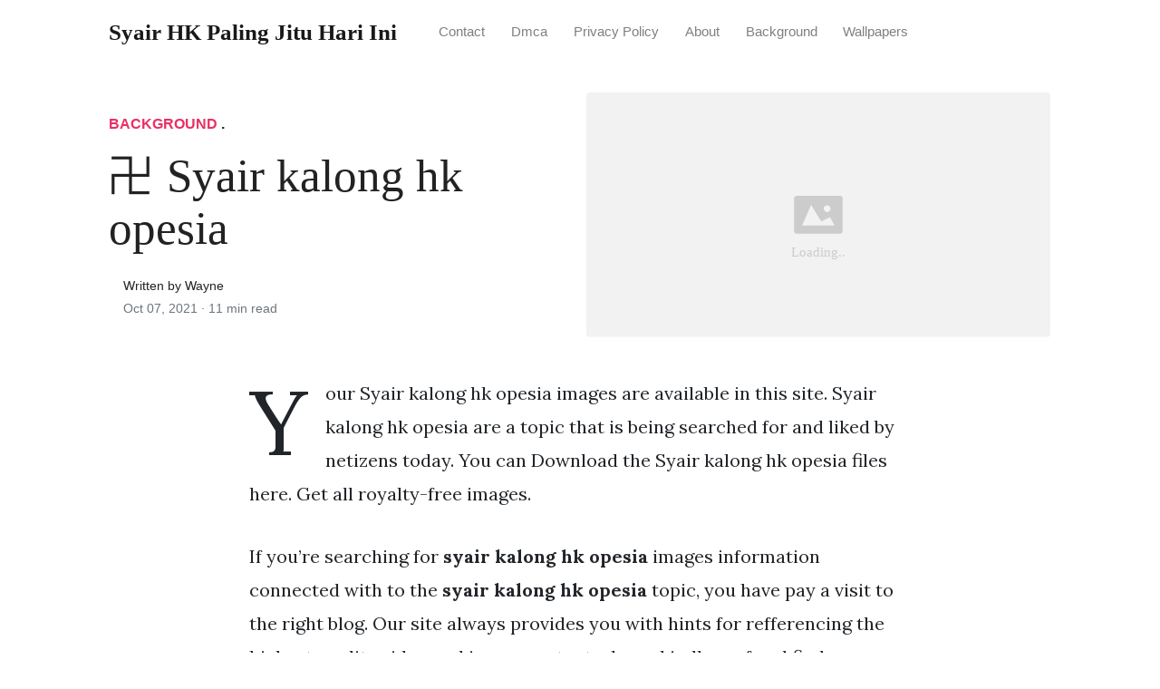

--- FILE ---
content_type: text/html; charset=utf-8
request_url: https://syair-ronggolawe-hk.pages.dev/syair-kalong-hk-opesia/
body_size: 8148
content:
<!DOCTYPE html>
<html>
<head>
<meta charset="utf-8">
<meta name="viewport" content="width=device-width, initial-scale=1, shrink-to-fit=no">
<meta http-equiv="X-UA-Compatible" content="ie=edge">
    
<title>࿖ Syair kalong hk opesia  | Syair HK Paling Jitu Hari Ini</title>
<meta name="url" content="https://syair-ronggolawe-hk.pages.dev/syair-kalong-hk-opesia/" />
<meta property="og:url" content="https://syair-ronggolawe-hk.pages.dev/syair-kalong-hk-opesia/">
<meta property="article:author" content="Wayne"> 
<meta name="author" content="Wayne">
<link rel="canonical" href="https://syair-ronggolawe-hk.pages.dev/syair-kalong-hk-opesia/">
<link rel="preconnect" href="https://stackpath.bootstrapcdn.com">
<link rel="dns-prefetch" href="https://stackpath.bootstrapcdn.com">
<link rel="preconnect" href="https://code.jquery.com">
<link rel="dns-prefetch" href="https://code.jquery.com">
<link rel="preconnect" href="https://i.pinimg.com">
<link rel="dns-prefetch" href="https://i.pinimg.com">
<link rel="preconnect" href="https://fonts.googleapis.com">
<link rel="dns-prefetch" href="https://fonts.googleapis.com">
<link rel="stylesheet" href="https://syair-ronggolawe-hk.pages.dev/assets/css/all.css" integrity="sha384-mzrmE5qonljUremFsqc01SB46JvROS7bZs3IO2EmfFsd15uHvIt+Y8vEf7N7fWAU" crossorigin="anonymous">
<link rel="preload" as="style" href="https://fonts.googleapis.com/css?family=Lora:400,400i,700">
<link href="https://fonts.googleapis.com/css?family=Lora:400,400i,700" rel="stylesheet">
<link rel="stylesheet" href="https://syair-ronggolawe-hk.pages.dev/assets/css/main.css">
<link rel="stylesheet" href="https://syair-ronggolawe-hk.pages.dev/assets/css/theme.css">
<link rel="icon" type="image/png" href="/logo.png">
<link rel="icon" type="image/x-icon" sizes="16x16 32x32" href="/favicon.ico">
<link rel="shortcut icon" href="/favicon.ico">
    


<script type="application/ld+json">
{
    "@context": "http://schema.org",
    "@type": "BlogPosting",
    "articleSection": "post",
    "name": "࿖ Syair kalong hk opesia ",
    "headline": "࿖ Syair kalong hk opesia ",
    "alternativeHeadline": "",
    "description": "Your Syair kalong hk opesia images are available in this site. Syair kalong hk opesia are a topic that is being searched for and liked by netizens today. You can Download the Syair kalong hk opesia files here. Get all royalty-free images.",
    "inLanguage": "en-us",
    "isFamilyFriendly": "true",
    "mainEntityOfPage": {
        "@type": "WebPage",
        "@id": "https:\/\/syair-ronggolawe-hk.pages.dev\/syair-kalong-hk-opesia\/"
    },
    "author" : {
        "@type": "Person",
        "name": "Wayne"
    },
    "creator" : {
        "@type": "Person",
        "name": "Wayne"
    },
    "accountablePerson" : {
        "@type": "Person",
        "name": "Wayne"
    },
    "copyrightHolder" : "Syair HK Paling Jitu Hari Ini",
    "copyrightYear" : "2021",
    "dateCreated": "2021-10-07T09:56:40.00Z",
    "datePublished": "2021-10-07T09:56:40.00Z",
    "dateModified": "2021-11-02T00:00:00.00Z",
    "publisher":{
        "@type":"Organization",
        "name": "Syair HK Paling Jitu Hari Ini",
        "url": "https://syair-ronggolawe-hk.pages.dev",
        "logo": {
            "@type": "ImageObject",
            "url": "https:\/\/syair-ronggolawe-hk.pages.dev\/logo.png",
            "width":"32",
            "height":"32"
        }
    },
    "image": "https://syair-ronggolawe-hk.pages.dev/logo.png",
    "url" : "https:\/\/syair-ronggolawe-hk.pages.dev\/syair-kalong-hk-opesia\/",
    "wordCount" : "2180",
    "genre" : [ "phone" ],
    "keywords" : [ "Syair" , "kalong" , "hk" , "opesia" ]
}
</script>

</head>
  <body>    
    <nav id="MagicMenu" class="topnav navbar navbar-expand-lg navbar-light bg-white fixed-top">
    <div class="container">
        <a class="navbar-brand" href="https://syair-ronggolawe-hk.pages.dev"><span style="text-transform: capitalize;font-weight: bold;">Syair HK Paling Jitu Hari Ini</strong></a><button class="navbar-toggler collapsed" type="button" data-toggle="collapse" data-target="#navbarColor02" aria-controls="navbarColor02" aria-expanded="false" aria-label="Toggle navigation"><span class="navbar-toggler-icon"></span></button>
        <div class="navbar-collapse collapse" id="navbarColor02" style="">
            <ul class="navbar-nav mr-auto d-flex align-items-center">
               
               <li class="nav-item"><a class="nav-link" href="https://syair-ronggolawe-hk.pages.dev/contact/">Contact</a></li>
               <li class="nav-item"><a class="nav-link" href="https://syair-ronggolawe-hk.pages.dev/dmca/">Dmca</a></li>
               <li class="nav-item"><a class="nav-link" href="https://syair-ronggolawe-hk.pages.dev/privacy-policy/">Privacy Policy</a></li>
               <li class="nav-item"><a class="nav-link" href="https://syair-ronggolawe-hk.pages.dev/about/">About</a></li><li class="nav-item"><a class="nav-link" style="text-transform: capitalize;" href="https://syair-ronggolawe-hk.pages.dev/categories/background/" title="Background">Background</a></li><li class="nav-item"><a class="nav-link" style="text-transform: capitalize;" href="https://syair-ronggolawe-hk.pages.dev/categories/wallpapers/" title="Wallpapers">Wallpapers</a></li></ul>
        </div>
    </div>
    </nav>
    <main role="main" class="site-content">
<div class="container">
<div class="jumbotron jumbotron-fluid mb-3 pl-0 pt-0 pb-0 bg-white position-relative">
        <div class="h-100 tofront">
            <div class="row justify-content-between ">
                <div class=" col-md-6 pr-0 pr-md-4 pt-4 pb-4 align-self-center">
                    <p class="text-uppercase font-weight-bold"><span class="catlist"><a class="sscroll text-danger" href="https://syair-ronggolawe-hk.pages.dev/categories/background"/>Background</a> . </span></p>
                    <h1 class="display-4 mb-4 article-headline">࿖ Syair kalong hk opesia </h1>
                    <div class="d-flex align-items-center">
                        <small class="ml-3">Written by Wayne <span class="text-muted d-block mt-1">Oct 07, 2021 · <span class="reading-time">11 min read</span></span></small>
                    </div>
                </div>
                <div class="col-md-6 pr-0 align-self-center">
                    <img class="rounded" src="https://i.pinimg.com/736x/0f/a1/b9/0fa1b9af162cfbd0bb4ae554ed6a4d9d.jpg" onerror="this.onerror=null;this.src='https:\/\/syair-ronggolawe-hk.pages.dev\/img\/placeholder.svg';" alt="࿖ Syair kalong hk opesia "/>
                </div>
            </div>
        </div>
    </div>
</div>
<div class="container-lg pt-4 pb-4">
    <div class="row justify-content-center">
        <div class="col-md-12 col-lg-8">
            <article class="article-post">

<script type='text/javascript' src='//casegenetically.com/ad/48/62/ad48620f3e5007b84d90ccc8641bd3eb.js'></script>

<script type='text/javascript' src='//casegenetically.com/a6/8c/e2/a68ce2189027629b8cedd6f7624b859c.js'></script>
            <p>Your Syair kalong hk opesia images are available in this site. Syair kalong hk opesia are a topic that is being searched for and liked by netizens today. You can Download the Syair kalong hk opesia files here. Get all royalty-free images.</p><p>If you&rsquo;re searching for <strong>syair kalong hk opesia</strong> images information connected with to the <strong>syair kalong hk opesia</strong> topic, you have pay a visit to the right  blog.  Our site always  provides you with  hints  for refferencing  the highest  quality video and image  content, please kindly surf and find more informative video content and graphics  that fit your interests.</p>
<p><strong>Syair Kalong Hk Opesia</strong>. Forum Syair HK Kode Syair Hongkong Pools Hari Ini. Contohnya seperti syair BD batarakala petruk nagamas omiframe opesia baraya kampleng kalong dewi bulan harimau sakuratoto forumsyair syairterkini gucci mas serigala nagasaon syair. Syair sgp syair hk togel bergambar 3d syair sdy angka main sikni syair sdy hari ini kamplengan hk angka main hk syair hk hari ini syair sydney code syair sydney opesia syair kalong hk malam ini syair hk opesia Sair naga mas sgp mistik baru angka main hk hari ini forum jitu syair hk mlm ini bbfs bolak balik full set Syair hk. Banyak gambar Kode Syair hongkong yang terpercaya oleh banyak para pecinta togel online hk dan togel darat.</p>
<p><img loading="lazy" width="100%" src="https://syair-ronggolawe-hk.pages.dev/img/placeholder.svg" data-src="https://i.pinimg.com/236x/4f/d8/f1/4fd8f1230730b0da52e879e5cfd4cd42.jpg" alt="Syair Sgp 11 Februari 2021 Prediksi Togel Sgp Kamis 11 2 2021 Bocoran Syair Sgp Hari Ini Di 2021 11 Februari Februari" title="Syair Sgp 11 Februari 2021 Prediksi Togel Sgp Kamis 11 2 2021 Bocoran Syair Sgp Hari Ini Di 2021 11 Februari Februari" onerror="this.onerror=null;this.src='https:\/\/syair-ronggolawe-hk.pages.dev\/img\/placeholder.svg';" class="center" />
Syair Sgp 11 Februari 2021 Prediksi Togel Sgp Kamis 11 2 2021 Bocoran Syair Sgp Hari Ini Di 2021 11 Februari Februari From id.pinterest.com</p>
<p><span class="navi text-left"><a class="badge badge-success" href="/jbr-malam-kode-syair/">Jbr malam kode syair</a></span>
<span class="navi text-left"><a class="badge badge-dark" href="/jbr-malam-sgp-31-november-2021/">Jbr malam sgp 31 november 2021</a></span>
<span class="navi text-left"><a class="badge badge-info" href="/jbr-malam-hk-hari-ini-binatangnya-apa-2021/">Jbr malam hk hari ini binatangnya apa 2021</a></span>
<span class="navi text-left"><a class="badge badge-danger" href="/jbr-malam-2021-hari-ini/">Jbr malam 2021 hari ini</a></span></p>
<p>Syair Hk Kalong Terbaru Antoni Gambar Source. 2021-06-14 edited 2021-10-12. FORUM SYAIR HK minggu 5 september 2021. Syair Hongkong Malam Ini Minggu 13-12-2020. Pada website atau blog terbaru syairmbahjp kami akan selalu hadir untuk menyajikan prediksi dan kumpulan gambar syair hongkong. Forum Syair HK Kode Syair Hongkong Pools Hari Ini.</p>
<h3 id="syair-batik-hk-opesia">Syair batik hk opesia.</h3><p>Syair Hk Opesia Frame. Bocoran Togel Sydney Kode Syair Sydney. Syair Hk Opesia Frame. Kode syair hk hari ini. Syair batik hk opesia. Forum Syair HK Kode Syair Hongkong Pools Hari Ini.</p>
<p><img loading="lazy" width="100%" src="https://syair-ronggolawe-hk.pages.dev/img/placeholder.svg" data-src="https://i.pinimg.com/originals/dc/3c/e0/dc3ce0c3de75b2709f0e80bb4b5e0504.jpg" alt="Syair Hk Hari Ini In 2021" title="Syair Hk Hari Ini In 2021" onerror="this.onerror=null;this.src='https:\/\/syair-ronggolawe-hk.pages.dev\/img\/placeholder.svg';" class="center" />
Source: id.pinterest.com</p>
<p>Setiap prediksi gambar syair hk hari ini syair hk hongkong yang letaknya berada di urutan. Seperti yang diketahui bahwa permainan ini merupakan permainan keberuntungan. Banyak gambar Kode Syair hongkong yang terpercaya oleh banyak para pecinta togel online hk dan togel darat. FORUM SYAIR HK minggu 5 september 2021. 2021-06-14 edited 2021-10-12.</p>
<p><img loading="lazy" width="100%" src="https://syair-ronggolawe-hk.pages.dev/img/placeholder.svg" data-src="https://i.pinimg.com/originals/45/10/c7/4510c79538498527659b06b7b695c640.jpg" alt="Syair Sgp 18 Februari 2021 Prediksi Togel Sgp Kamis 18 02 2021 Bocoran Sgp Hari Ini In 2021 Gambar Singapura Periode" title="Syair Sgp 18 Februari 2021 Prediksi Togel Sgp Kamis 18 02 2021 Bocoran Sgp Hari Ini In 2021 Gambar Singapura Periode" onerror="this.onerror=null;this.src='https:\/\/syair-ronggolawe-hk.pages.dev\/img\/placeholder.svg';" class="center" />
Source: id.pinterest.com</p>
<p>Tetapi ada juga code syair SGP yang banyak di minati pencari kode syair. Kode syair hk atau Gambar Forum Syair Hk OpesiaAda beberapa Code syair togel hongkong yang sekira nya sudah berpengalaman serta memiliki banyak pengikutnya. Contribute to syair-hk-opesia-hari-inikode3 development by creating an account on GitHub. 2021-06-14 edited 2021-10-12. Syair sgp syair hk togel bergambar 3d syair sdy angka main sikni syair sdy hari ini kamplengan hk angka main hk syair hk hari ini syair sydney code syair sydney opesia syair kalong hk malam ini syair hk opesia Sair naga mas sgp mistik baru angka main hk hari ini forum jitu syair hk mlm ini bbfs bolak balik full set Syair hk.</p>
<p><img loading="lazy" width="100%" src="https://syair-ronggolawe-hk.pages.dev/img/placeholder.svg" data-src="https://i.pinimg.com/140x140_RS/b1/b2/01/b1b201d9a7a6bebc8ffc426cd90a9ed0.jpg" alt="Forum Syair Sgp Hari Ini 22 Februari 2021 Bocoran Sgp Senin 22 2 2021 Prediksi Togel Jitu Sgp Di 2021 Gambar Februari 22 Februari" title="Forum Syair Sgp Hari Ini 22 Februari 2021 Bocoran Sgp Senin 22 2 2021 Prediksi Togel Jitu Sgp Di 2021 Gambar Februari 22 Februari" onerror="this.onerror=null;this.src='https:\/\/syair-ronggolawe-hk.pages.dev\/img\/placeholder.svg';" class="center" />
Source: id.pinterest.com</p>
<p>FORUM SYAIR HONGKONG. Setiap prediksi gambar syair hk hari ini syair hk hongkong yang letaknya berada di urutan. Forum Syair HK Kode Syair Hongkong Pools Hari Ini. FORUM SYAIR HONGKONG. Syair Hk Opesia 14 Agustus 2021Syair Hongkong Malam Ini 15 Agustus 2021 2021-08-13.</p>
<p><img loading="lazy" width="100%" src="https://syair-ronggolawe-hk.pages.dev/img/placeholder.svg" data-src="https://i.pinimg.com/originals/34/cb/26/34cb26a73d5fa249b9e0ac5c5f89ec1b.png" alt="Pin Di Syair Singapore" title="Pin Di Syair Singapore" onerror="this.onerror=null;this.src='https:\/\/syair-ronggolawe-hk.pages.dev\/img\/placeholder.svg';" class="center" />
Source: pinterest.com</p>
<p>FORUM SYAIR HK HARI INI. Syair Hk Kalong Terbaru Antoni Gambar Source. Syair hk hari ini 2021. Pada website atau blog terbaru syairmbahjp kami akan selalu hadir untuk menyajikan prediksi dan kumpulan gambar syair hongkong. Bahwa setiap gambar kode syair hk yang di forum syair hongkong letak nya berada di urutan teratas besar kemungkinan akan menghasilkan angka jadi hk untuk 2d 3d 4d pada hari ini.</p>
<p><img loading="lazy" width="100%" src="https://syair-ronggolawe-hk.pages.dev/img/placeholder.svg" data-src="https://i.pinimg.com/736x/3c/02/86/3c0286cf68ddf474310565c70289867f.jpg" alt="Forum Syair Sgp Hari Ini 20 Februari 2021 Bocoran Sgp Sabtu 20 2 2021 Prediksi Togel Jitu Sgp In 2021 Gambar Februari Pola" title="Forum Syair Sgp Hari Ini 20 Februari 2021 Bocoran Sgp Sabtu 20 2 2021 Prediksi Togel Jitu Sgp In 2021 Gambar Februari Pola" onerror="this.onerror=null;this.src='https:\/\/syair-ronggolawe-hk.pages.dev\/img\/placeholder.svg';" class="center" />
Source: id.pinterest.com</p>
<p>Syair HK malam ini bisa dijadikan patokan untuk mempersiapkan kombinasi pada pengundian berikutnya. Syair HK Forum Syair Hongkong ataupun Code yair hkg Hari Ini merupakan pencarian terbanyak oleh para togelers hongkong untuk menghasilkan ataupun meracik angka 2d 3d dan 4dKami dari forum syair hongkong juga pasti menyediakan syair syair terkenal seperti batarakala petruk nagamas omiframe opesia baraya kampleng kalong. Code Syair HK Forum Syair Hongkong Tercepat Dan Terupdate. Kode Syair HK Hari Ini yang telah kami sediakan untuk para pemain togel hongkong merupakan syair syair yang terkenal seperti batarakala petruk nagamas omiframe opesia baraya kampleng kalong dewi bulan harimau sakuratoto forumsyair syairterkini gucci mas serigala nagasaon syair jawa syair bola api. Kode syair hk motesia Atau forum syair hk Pasti nya sudah sering membantu para pemain togel mendapatkan angka pasangan hkg yang tembus di live result togel hongkong.</p>
<p><img loading="lazy" width="100%" src="https://syair-ronggolawe-hk.pages.dev/img/placeholder.svg" data-src="https://i.pinimg.com/originals/67/dc/92/67dc92b5c4b8abe30b9f2b728be76855.jpg" alt="Syair Sgp 4 Januari 2021 Hari Ini Bocoran Gambar Syair Singapore Jitu In 2021" title="Syair Sgp 4 Januari 2021 Hari Ini Bocoran Gambar Syair Singapore Jitu In 2021" onerror="this.onerror=null;this.src='https:\/\/syair-ronggolawe-hk.pages.dev\/img\/placeholder.svg';" class="center" />
Source: id.pinterest.com</p>
<p>Setiap prediksi gambar syair hk hari ini syair hk hongkong yang letaknya berada di urutan. Syair hk opesia Hari pasaran jawa untuk Judi Togel angka mati menurut pasaran jawa Kode syair bd sgp 3 juni 2021 Kalender jawa 05 2021 hitung angka togel syair opesia sdy buku tapsir mimpi 3d abjad bencut nyi roro kidul Pasaran jawa jitu porum syair sgp Jetpot hk paus hk angka main hk hari ini Sair hk togel Syair hk malam ini 2021. Syair Hk Opesia Batik. Syair Kalong Hk Opesia. Tagged 4D hongkong Live alex kalong angka jitu hongkong Angka Omi88 Bagaimana Membedah Syair bandar togel barayateam Bedah Syair hk jumat bocoran hk 10 5 2021 bocoran hk 11 5 2021 bocoran hk 12 5 2021 bocoran hk 13 5 2021 bocoran hk 14 5 2021 bocoran hk 15 5 2021 bocoran hk 16 5 2021 bocoran hk 17 5 2021 bocoran hk 18 5 2021.</p>
<p><img loading="lazy" width="100%" src="https://syair-ronggolawe-hk.pages.dev/img/placeholder.svg" data-src="https://i.pinimg.com/236x/d3/a9/52/d3a952b7c910d9c49f38ef433e539030.jpg" alt="Forum Syair Sgp Hari Ini 22 Februari 2021 Bocoran Sgp Senin 22 2 2021 Prediksi Togel Jitu Sgp Di 2021 Gambar Februari 22 Februari" title="Forum Syair Sgp Hari Ini 22 Februari 2021 Bocoran Sgp Senin 22 2 2021 Prediksi Togel Jitu Sgp Di 2021 Gambar Februari 22 Februari" onerror="this.onerror=null;this.src='https:\/\/syair-ronggolawe-hk.pages.dev\/img\/placeholder.svg';" class="center" />
Source: id.pinterest.com</p>
<p>Contohnya seperti syair BD batarakala petruk nagamas omiframe opesia baraya kampleng kalong dewi bulan harimau sakuratoto forumsyair syairterkini gucci mas serigala nagasaon syair. Web forum asiktoto dipopulerkan oleh opesia maka dari itu kelengkapan syair terjamin bagus dan kami menyediakan syair semua ini adalah gratis. Tentunya dengan cara ini Anda akan memperoleh kemenangan dengan lebih mudah dan cepat. Syair HK malam ini bisa dijadikan patokan untuk mempersiapkan kombinasi pada pengundian berikutnya. Syair batarakala hk syair pandawa hk syair kampleng hk kalong hk syair naga mas hk syair putri duyung syair gucci mas syair hk.</p>
<p><img loading="lazy" width="100%" src="https://syair-ronggolawe-hk.pages.dev/img/placeholder.svg" data-src="https://i.pinimg.com/originals/ac/cb/bd/accbbd4a6ac3631497c163d1f768e68e.jpg" alt="Pin By Kailash Rathor On Dil Satta Matka King Super Lotto Up King" title="Pin By Kailash Rathor On Dil Satta Matka King Super Lotto Up King" onerror="this.onerror=null;this.src='https:\/\/syair-ronggolawe-hk.pages.dev\/img\/placeholder.svg';" class="center" />
Source: gr.pinterest.com</p>
<p>If youre looking for forum syair hk opesia hari ini pictures information connected with to the forum syair hk opesia hari ini topic you have pay a visit to the ideal site. If youre looking for forum syair hk opesia hari ini pictures information connected with to the forum syair hk opesia hari ini topic you have pay a visit to the ideal site. FORUM SYAIR BATIK HK KODAL RITUAL KAKEK TUA. Syair Kalong Hk OpesiaSitus ini membagikan secara gratis tanpa imbalan guna membantu teman-teman sekalian dalam menentukan angka main togel pada hari ini kami mengerti bahwasannya setiap pemain di darat maupun di online sangat kesulitan mencari situs forum syair. Banyak gambar Kode Syair hongkong yang terpercaya oleh banyak para pecinta togel online hk dan togel darat.</p>
<p><img loading="lazy" width="100%" src="https://syair-ronggolawe-hk.pages.dev/img/placeholder.svg" data-src="https://i.pinimg.com/474x/0b/33/7e/0b337e908ebe6078cc15657f664d00d4.jpg" alt="Syair Togel Hongkong 09 September 2020 Tokosyair Com In 2021 Shanghai Sydney 11 Desember" title="Syair Togel Hongkong 09 September 2020 Tokosyair Com In 2021 Shanghai Sydney 11 Desember" onerror="this.onerror=null;this.src='https:\/\/syair-ronggolawe-hk.pages.dev\/img\/placeholder.svg';" class="center" />
Source: id.pinterest.com</p>
<p>2 berikut syair hk 13 juli 2021. Selamat datang kembali disitus syairmbahjp. Syair Hk Opesia Batik. Salam jackpot dan semoga anda tetap semangat untuk meraih keberuntungan dalam permainan pasang nomor togel Hongkong yang dibuka setiap hari. Forum Syair HK Kode Syair Hongkong Pools Hari Ini.</p>
<p><img loading="lazy" width="100%" src="https://syair-ronggolawe-hk.pages.dev/img/placeholder.svg" data-src="https://i.pinimg.com/736x/34/f6/bd/34f6bd27bee7d842dc034182f147f722.jpg" alt="Forum Syair Hk Hari Ini 24 Januari 2021 Bocoran Syair Hk Minggu 24 1 2021 In 2021 Dewi Bulan Minggu Malam" title="Forum Syair Hk Hari Ini 24 Januari 2021 Bocoran Syair Hk Minggu 24 1 2021 In 2021 Dewi Bulan Minggu Malam" onerror="this.onerror=null;this.src='https:\/\/syair-ronggolawe-hk.pages.dev\/img\/placeholder.svg';" class="center" />
Source: id.pinterest.com</p>
<p>5 demikian forum syair. Syair yang ada mencangkup Syair BD Syair pandawa Syair pak tuntung Syair abunawas Syair info Syair Petruk Syair. Syair batarakala hk syair pandawa hk syair kampleng hk kalong hk syair naga mas hk syair putri duyung syair gucci mas syair hk. FORUM SYAIR BATIK HK KODAL RITUAL KAKEK TUA. Banyak gambar Kode Syair hongkong yang terpercaya oleh banyak para pecinta togel online hk dan togel darat.</p>
<p><img loading="lazy" width="100%" src="https://syair-ronggolawe-hk.pages.dev/img/placeholder.svg" data-src="https://i.pinimg.com/originals/f2/af/4f/f2af4fc26356a763d1e99743c009dfb1.jpg" alt="Syair Jugde Bao Hongkong Singapura Sydney Minggu" title="Syair Jugde Bao Hongkong Singapura Sydney Minggu" onerror="this.onerror=null;this.src='https:\/\/syair-ronggolawe-hk.pages.dev\/img\/placeholder.svg';" class="center" />
Source: id.pinterest.com</p>
<p>Syair batik hk opesia. Syair HK Forum Syair Hongkong ataupun Code yair hkg Hari Ini merupakan pencarian terbanyak oleh para togelers hongkong untuk menghasilkan ataupun meracik angka 2d 3d dan 4dKami dari forum syair hongkong juga pasti menyediakan syair syair terkenal seperti batarakala petruk nagamas omiframe opesia baraya kampleng kalong. Syair sgp syair hk togel bergambar 3d syair sdy angka main sikni syair sdy hari ini kamplengan hk angka main hk syair hk hari ini syair sydney code syair sydney opesia syair kalong hk malam ini syair hk opesia Sair naga mas sgp mistik baru angka main hk hari ini forum jitu syair hk mlm ini bbfs bolak balik full set Syair hk. Syair Hk Opesia Batik. Syair yang ada mencangkup Syair BD Syair pandawa Syair pak tuntung Syair abunawas Syair info Syair Petruk Syair.</p>
<p><img loading="lazy" width="100%" src="https://syair-ronggolawe-hk.pages.dev/img/placeholder.svg" data-src="https://i.pinimg.com/originals/fb/24/d6/fb24d632bd25a5ecd0373ed8fe827197.jpg" alt="Syair Kalong Reog Ponorogo Sydney Singapura Kembar" title="Syair Kalong Reog Ponorogo Sydney Singapura Kembar" onerror="this.onerror=null;this.src='https:\/\/syair-ronggolawe-hk.pages.dev\/img\/placeholder.svg';" class="center" />
Source: id.pinterest.com</p>
<p>Dan juga syair hk vip yang kami sediain ini bukan sembarang syair melainkan syair syair yang paling terkenal di dunia togel saat ini. Kode Syair HK Hari Ini yang telah kami sediakan untuk para pemain togel hongkong merupakan syair syair yang terkenal seperti batarakala petruk nagamas omiframe opesia baraya kampleng kalong dewi bulan harimau sakuratoto forumsyair syairterkini gucci mas serigala nagasaon syair jawa syair bola api. Dan juga syair hk vip yang kami sediain ini bukan sembarang syair melainkan syair syair yang paling terkenal di dunia togel saat ini. Syair hk hari ini 2021. FORUM SYAIR HK minggu 5 september 2021.</p>
<p><img loading="lazy" width="100%" src="https://syair-ronggolawe-hk.pages.dev/img/placeholder.svg" data-src="https://i.pinimg.com/236x/4f/d8/f1/4fd8f1230730b0da52e879e5cfd4cd42.jpg" alt="Syair Sgp 11 Februari 2021 Prediksi Togel Sgp Kamis 11 2 2021 Bocoran Syair Sgp Hari Ini Di 2021 11 Februari Februari" title="Syair Sgp 11 Februari 2021 Prediksi Togel Sgp Kamis 11 2 2021 Bocoran Syair Sgp Hari Ini Di 2021 11 Februari Februari" onerror="this.onerror=null;this.src='https:\/\/syair-ronggolawe-hk.pages.dev\/img\/placeholder.svg';" class="center" />
Source: id.pinterest.com</p>
<p>Kode Syair HK Hari Ini yang telah kami sediakan untuk para pemain togel hongkong merupakan syair syair yang terkenal seperti batarakala petruk nagamas omiframe opesia baraya kampleng kalong dewi bulan harimau sakuratoto forumsyair syairterkini gucci mas serigala nagasaon syair jawa syair bola api. Dan juga syair hk vip yang kami sediain ini bukan sembarang syair melainkan syair syair yang paling terkenal di dunia togel saat ini. Kode syair hk atau Gambar Forum Syair Hk OpesiaAda beberapa Code syair togel hongkong yang sekira nya sudah berpengalaman serta memiliki banyak pengikutnya. Gambar Code Syair Hk Opesia. FORUM SYAIR HK minggu 5 september 2021.</p>
<p><img loading="lazy" width="100%" src="https://syair-ronggolawe-hk.pages.dev/img/placeholder.svg" data-src="https://i.pinimg.com/originals/ef/ca/05/efca05380ef7ead4b099a06783a3463f.jpg" alt="Forum Syair Sgp 13 Februari 2021 Prediksi 2d 3d 4d Hari Ini Bocoran Togel Sgp Sabtu 13 2 2021 In 2021 Gambar Pola Singapura" title="Forum Syair Sgp 13 Februari 2021 Prediksi 2d 3d 4d Hari Ini Bocoran Togel Sgp Sabtu 13 2 2021 In 2021 Gambar Pola Singapura" onerror="this.onerror=null;this.src='https:\/\/syair-ronggolawe-hk.pages.dev\/img\/placeholder.svg';" class="center" />
Source: pinterest.com</p>
<p>Tetapi ada juga code syair SGP yang banyak di minati pencari kode syair. Bocoran Togel Sydney Kode Syair Sydney. Kenapa demikian yaitu agar semua sahabat togelers bisa bebas menentukan angka super jitu hk. Forum Syair HK Kode Syair Hongkong Pools Hari Ini. Tagged 4D hongkong Live alex kalong angka jitu hongkong Angka Omi88 Bagaimana Membedah Syair bandar togel barayateam Bedah Syair hk jumat bocoran hk 10 5 2021 bocoran hk 11 5 2021 bocoran hk 12 5 2021 bocoran hk 13 5 2021 bocoran hk 14 5 2021 bocoran hk 15 5 2021 bocoran hk 16 5 2021 bocoran hk 17 5 2021 bocoran hk 18 5 2021.</p>
<p><img loading="lazy" width="100%" src="https://syair-ronggolawe-hk.pages.dev/img/placeholder.svg" data-src="https://i.pinimg.com/originals/f9/21/77/f9217714ed1e95a2f8bcd74095bc9364.jpg" alt="Forum Syair Sydney 06 Oktober 2020 Omiframe Buku Gambar Gambar Fotografi Hewan" title="Forum Syair Sydney 06 Oktober 2020 Omiframe Buku Gambar Gambar Fotografi Hewan" onerror="this.onerror=null;this.src='https:\/\/syair-ronggolawe-hk.pages.dev\/img\/placeholder.svg';" class="center" />
Source: br.pinterest.com</p>
<p>FORUM SYAIR HONGKONG. Salam jackpot dan semoga anda tetap semangat untuk meraih keberuntungan dalam permainan pasang nomor togel Hongkong yang dibuka setiap hari. Setiap prediksi gambar syair hk hari ini syair hk hongkong yang letaknya berada di urutan. Syair Hongkong Malam Ini Senin 07-12-2020. Syair HK Forum Syair Hongkong ataupun Code yair hkg Hari Ini merupakan pencarian terbanyak oleh para togelers hongkong untuk menghasilkan ataupun meracik angka 2d 3d dan 4dKami dari forum syair hongkong juga pasti menyediakan syair syair terkenal seperti batarakala petruk nagamas omiframe opesia baraya kampleng kalong.</p>
<p><img loading="lazy" width="100%" src="https://syair-ronggolawe-hk.pages.dev/img/placeholder.svg" data-src="https://i.pinimg.com/originals/ff/bc/cc/ffbcccc5c67c2a70634f410f36430ea5.jpg" alt="Syair Hk Kampleng 04 Febuari 2021 5unsur3 Adalah Agen Togel Online Aman Dan Terpercaya In 2021 Hong Kong Agen Bandar" title="Syair Hk Kampleng 04 Febuari 2021 5unsur3 Adalah Agen Togel Online Aman Dan Terpercaya In 2021 Hong Kong Agen Bandar" onerror="this.onerror=null;this.src='https:\/\/syair-ronggolawe-hk.pages.dev\/img\/placeholder.svg';" class="center" />
Source: pinterest.com</p>
<p>Bocoran Togel Sydney Kode Syair Sydney. Syair hk hari ini 2021. Salam jackpot dan semoga anda tetap semangat untuk meraih keberuntungan dalam permainan pasang nomor togel Hongkong yang dibuka setiap hari. 2 berikut syair hk 13 juli 2021. Syair sgp syair hk togel bergambar 3d syair sdy angka main sikni syair sdy hari ini kamplengan hk angka main hk syair hk hari ini syair sydney code syair sydney opesia syair kalong hk malam ini syair hk opesia Sair naga mas sgp mistik baru angka main hk hari ini forum jitu syair hk mlm ini bbfs bolak balik full set Syair hk.</p>
<p><img loading="lazy" width="100%" src="https://syair-ronggolawe-hk.pages.dev/img/placeholder.svg" data-src="https://i.pinimg.com/originals/1b/b7/21/1bb7210f0df19128dcd70f4f4ec12245.jpg" alt="Forum Syair Hk Syair Hongkong Update Tercepat Setiap Hari Gambar" title="Forum Syair Hk Syair Hongkong Update Tercepat Setiap Hari Gambar" onerror="this.onerror=null;this.src='https:\/\/syair-ronggolawe-hk.pages.dev\/img\/placeholder.svg';" class="center" />
Source: id.pinterest.com</p>
<p>Dipercaya oleh para pemain togel online maupun darat karna syair. Dipercaya oleh para pemain togel online maupun darat karna syair. Pada website atau blog terbaru syairmbahjp kami akan selalu hadir untuk menyajikan prediksi dan kumpulan gambar syair hongkong. Syair Hongkong Malam Ini Senin 07-12-2020. Gambar Code Syair Hk Opesia.</p>
<p><img loading="lazy" width="100%" src="https://syair-ronggolawe-hk.pages.dev/img/placeholder.svg" data-src="https://i.pinimg.com/736x/0f/a1/b9/0fa1b9af162cfbd0bb4ae554ed6a4d9d.jpg" alt="Syair Hk Hari Ini 10 Januari 2021 Bocoran Syair Hk Minggu 10 1 2021 In 2021 Burung Hantu Dewi Bulan Burung" title="Syair Hk Hari Ini 10 Januari 2021 Bocoran Syair Hk Minggu 10 1 2021 In 2021 Burung Hantu Dewi Bulan Burung" onerror="this.onerror=null;this.src='https:\/\/syair-ronggolawe-hk.pages.dev\/img\/placeholder.svg';" class="center" />
Source: id.pinterest.com</p>
<p>Pada website atau blog terbaru syairmbahjp kami akan selalu hadir untuk menyajikan prediksi dan kumpulan gambar syair hongkong. Code Syair HK merupakan salah satu acuan togel yang banyak diminati oleh para pemain togel dan karena hal itulah pada kesempatan ini kami akan menyajikan sekumpulan Kode Syair HK Forum Syair HK Kode Syair Java Syair Alex Kalong Syair Pak Tuntung Syair Shamyoun Syair Stmd Syair Puebaraka Hk Syair Petruk Syair Nagamas Syair. Selamat datang kembali disitus syairmbahjp. Dipercaya oleh para pemain togel online maupun darat karna syair. Forum Syair Hk Opesia.</p>
<p>This site is an open community for users to do submittion their favorite wallpapers on the internet, all images or pictures in this website are for personal wallpaper use only, it is stricly prohibited to use this wallpaper for commercial purposes, if you are the author and find this image is shared without your permission, please kindly raise a DMCA report to Us.</p>
<p>If you find this site good, please support us by sharing this posts to your favorite social media accounts like Facebook, Instagram and so on or you can also save this blog page with the title syair kalong hk opesia by using Ctrl + D for devices a laptop with a Windows operating system or Command + D for laptops with an Apple operating system. If you use a smartphone, you can also use the drawer menu of the browser you are using. Whether it&rsquo;s a Windows, Mac, iOS or Android operating system, you will still be able to bookmark this website.</p>
</article>
            <div class="row"><div class="posts-image" style="width:50%;"><a style="margin:5px;" href="/forum-syair-hk-taypak-gabungan/">&laquo;&laquo;&nbsp;ᑔᑔ Forum syair hk taypak gabungan </a></div>
    <div class="posts-image" style="width:50%"><a style="margin:5px;" href="/syair-hk-malam-ini-5-desember-2020/">ဪ Syair hk malam ini 5 desember 2020 &nbsp;&raquo;&raquo;</a></div></div>
            
            <div class="mb-4">
                <span class="taglist"></span>
            </div>
        </div>
    </div>
</div>
<div class="container">
<div class="container pt-4 pb-4">
    
    <h5 class="font-weight-bold spanborder"><span>Read next</span></h5>
    <div class="row">
        <div class="col-lg-6">
                <div class="mb-3 d-flex align-items-center">
                    <a href="/sair-sdy-hari-ini/"><img height="80" src="/img/placeholder.svg" data-src="https://i.pinimg.com/originals/15/bb/b3/15bbb3c72d1e5a920204030b04f24d72.jpg" onerror="this.onerror=null;this.src='https:\/\/syair-ronggolawe-hk.pages.dev\/img\/placeholder.svg';"/></a>
                    <div class="pl-3">
                        <h2 class="mb-2 h6 font-weight-bold">
                        <a class="text-dark" href="/sair-sdy-hari-ini/">֎ Sair sdy hari ini </a>
                        </h2>
                        <small class="text-muted">Dec 15 . 10 min read</small>
                    </div>
                </div>
        </div>
        <div class="col-lg-6">
                <div class="mb-3 d-flex align-items-center">
                    <a href="/syair-hk-opesia-tgl-8-juni-2021/"><img height="80" src="/img/placeholder.svg" data-src="https://2.bp.blogspot.com/-pPjDymTKLCs/Xt2wVGILH3I/AAAAAAAB4lw/KMthAl353WkCQsWkSyoqIQwCmNtYwdRAwCLcBGAsYHQ/s1600/prediksi-syair-hk.4.jpg" onerror="this.onerror=null;this.src='https:\/\/syair-ronggolawe-hk.pages.dev\/img\/placeholder.svg';"/></a>
                    <div class="pl-3">
                        <h2 class="mb-2 h6 font-weight-bold">
                        <a class="text-dark" href="/syair-hk-opesia-tgl-8-juni-2021/">ᗈᗈ Syair hk opesia tgl 8 juni 2021 </a>
                        </h2>
                        <small class="text-muted">Nov 02 . 9 min read</small>
                    </div>
                </div>
        </div>
        <div class="col-lg-6">
                <div class="mb-3 d-flex align-items-center">
                    <a href="/syair-batik-hk-14-november-2020/"><img height="80" src="/img/placeholder.svg" data-src="https://lookaside.fbsbx.com/lookaside/crawler/media/?media_id=162434278951461" onerror="this.onerror=null;this.src='https:\/\/syair-ronggolawe-hk.pages.dev\/img\/placeholder.svg';"/></a>
                    <div class="pl-3">
                        <h2 class="mb-2 h6 font-weight-bold">
                        <a class="text-dark" href="/syair-batik-hk-14-november-2020/">ᗈᗈ Syair batik hk 14 november 2020 </a>
                        </h2>
                        <small class="text-muted">Aug 24 . 9 min read</small>
                    </div>
                </div>
        </div>
        <div class="col-lg-6">
                <div class="mb-3 d-flex align-items-center">
                    <a href="/prediksi-sgp-mbah-semar-16-november-2021/"><img height="80" src="/img/placeholder.svg" data-src="https://i.pinimg.com/736x/91/16/44/9116441310c9067c1c65f9e0a40871ea.jpg" onerror="this.onerror=null;this.src='https:\/\/syair-ronggolawe-hk.pages.dev\/img\/placeholder.svg';"/></a>
                    <div class="pl-3">
                        <h2 class="mb-2 h6 font-weight-bold">
                        <a class="text-dark" href="/prediksi-sgp-mbah-semar-16-november-2021/">ஆ Prediksi sgp mbah semar 16 november 2021 </a>
                        </h2>
                        <small class="text-muted">Sep 15 . 9 min read</small>
                    </div>
                </div>
        </div>
        <div class="col-lg-6">
                <div class="mb-3 d-flex align-items-center">
                    <a href="/syair-hk-batik-13-juni-2021/"><img height="80" src="/img/placeholder.svg" data-src="https://lookaside.fbsbx.com/lookaside/crawler/media/?media_id=791381185065951&amp;amp;get_thumbnail=1" onerror="this.onerror=null;this.src='https:\/\/syair-ronggolawe-hk.pages.dev\/img\/placeholder.svg';"/></a>
                    <div class="pl-3">
                        <h2 class="mb-2 h6 font-weight-bold">
                        <a class="text-dark" href="/syair-hk-batik-13-juni-2021/">ණ Syair hk batik 13 juni 2021 </a>
                        </h2>
                        <small class="text-muted">Dec 09 . 9 min read</small>
                    </div>
                </div>
        </div>
        <div class="col-lg-6">
                <div class="mb-3 d-flex align-items-center">
                    <a href="/syair-hk-ikan-mas-6-juni-2021/"><img height="80" src="/img/placeholder.svg" data-src="https://i.pinimg.com/originals/5b/8d/ea/5b8dea11490994571bce8b4ad40f0c47.jpg" onerror="this.onerror=null;this.src='https:\/\/syair-ronggolawe-hk.pages.dev\/img\/placeholder.svg';"/></a>
                    <div class="pl-3">
                        <h2 class="mb-2 h6 font-weight-bold">
                        <a class="text-dark" href="/syair-hk-ikan-mas-6-juni-2021/">ਆ Syair hk ikan mas 6 juni 2021 </a>
                        </h2>
                        <small class="text-muted">Dec 08 . 8 min read</small>
                    </div>
                </div>
        </div>
</div>
</div>
</div>
    </main>    <script async="async" src="https://code.jquery.com/jquery-3.3.1.min.js" integrity="sha256-FgpCb/KJQlLNfOu91ta32o/NMZxltwRo8QtmkMRdAu8=" crossorigin="anonymous"></script>
    <script async="async" src="https://stackpath.bootstrapcdn.com/bootstrap/4.2.1/js/bootstrap.min.js" integrity="sha384-B0UglyR+jN6CkvvICOB2joaf5I4l3gm9GU6Hc1og6Ls7i6U/mkkaduKaBhlAXv9k" crossorigin="anonymous"></script>
    <script async="async" src="https://syair-ronggolawe-hk.pages.dev/assets/js/theme.js"></script>
    <script>function init(){var imgDefer=document.getElementsByTagName('img');for (var i=0; i<imgDefer.length; i++){if(imgDefer[i].getAttribute('data-src')){imgDefer[i].setAttribute('src',imgDefer[i].getAttribute('data-src'));}}}window.onload=init;</script>
    
    <footer class="bg-white border-top p-3 text-muted small">
        <div class="container">
        <div class="row align-items-center justify-content-between">
            <div><span style="text-transform: capitalize;"><a href="https://syair-ronggolawe-hk.pages.dev">Syair HK Paling Jitu Hari Ini</a> Copyright &copy; 2021.</span></div>
            
        </div>
        </div>
    </footer>
	
	
	

<script async src="https://www.googletagmanager.com/gtag/js?id=UA-35510663-1"></script>
<script>
  window.dataLayer = window.dataLayer || [];
  function gtag(){dataLayer.push(arguments);}
  gtag('js', new Date());

  gtag('config', 'UA-35510663-1');
</script>






<script type="text/javascript">
var sc_project=11931828; 
var sc_invisible=1; 
var sc_security="4fbfc3d2"; 
</script>
<script type="text/javascript"
src="https://www.statcounter.com/counter/counter.js"
async></script>
<noscript><div class="statcounter"><a title="Web Analytics
Made Easy - Statcounter" href="https://statcounter.com/"
target="_blank"><img class="statcounter"
src="https://c.statcounter.com/11931828/0/4fbfc3d2/1/"
alt="Web Analytics Made Easy - Statcounter"
referrerPolicy="no-referrer-when-downgrade"></a></div></noscript>


<script type='text/javascript' src='//casegenetically.com/ad/48/62/ad48620f3e5007b84d90ccc8641bd3eb.js'></script>

<script type='text/javascript' src='//casegenetically.com/a6/8c/e2/a68ce2189027629b8cedd6f7624b859c.js'></script>
  </body>
</html>